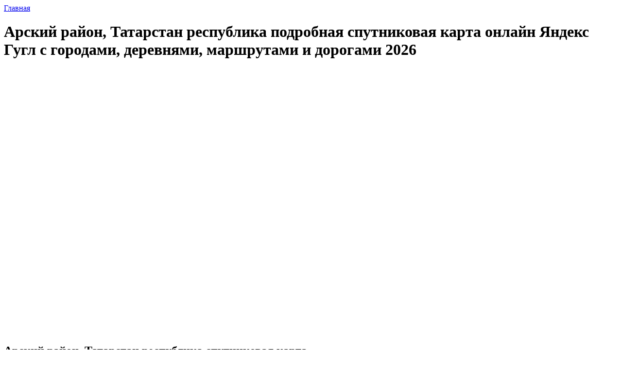

--- FILE ---
content_type: text/html; charset=utf-8
request_url: https://russia-maps-online.ru/tatarstan-respublika-podrobnaja-sputniko/arskii-raion-tatarstan-respublika-podrob
body_size: 5952
content:
<!DOCTYPE HTML PUBLIC "-//W3C//DTD HTML 4.01 Transitional//EN" "https://www.w3.org/TR/html4/loose.dtd">
<html xmlns="https://www.w3.org/1999/xhtml">

<head>
    <meta http-equiv="Content-Type" content="text/html; charset=utf-8"/>
    <title>Арский район, Татарстан республика подробная спутниковая карта онлайн Яндекс Гугл с городами, деревнями, маршрутами и дорогами 2026</title>
<meta name="keywords" content="подробная карта России с городами, Россия маршруты" />
<meta name="description" content="Смотреть карту России с городами и областями, с расстояниями 2024 подробно онлайн через интернет. Возможность проложить маршрут бесплатно." />
<meta name="generator" content="InstantCMS - www.instantcms.ru"/>
<script type="text/javascript" src="/includes/jquery/jquery.js"></script>
<script type="text/javascript" src="/core/js/common.js"></script>
<link rel="alternate" type="application/rss+xml" title="Арский район, Татарстан республика подробная спутниковая карта онлайн Яндекс Гугл с городами, деревнями, маршрутами и дорогами" href="http://russia-maps-online.ru/rss/content/89846/feed.rss">
<link href="/templates/_default_/css/reset.css" rel="stylesheet" type="text/css" />
<link href="/templates/_default_/css/text.css" rel="stylesheet" type="text/css" />
<link href="/templates/_default_/css/960.css" rel="stylesheet" type="text/css" />
<link href="/templates/_default_/css/styles.css" rel="stylesheet" type="text/css" />
<script type="text/javascript" src="/includes/jquery/colorbox/jquery.colorbox.js"></script>
<link href="/includes/jquery/colorbox/colorbox.css" rel="stylesheet" type="text/css" />
<script type="text/javascript" src="/includes/jquery/colorbox/init_colorbox.js"></script>
<script type="text/javascript">var LANG_CBOX_IMAGE = 'Фото'; var LANG_CBOX_FROM = 'из'; var LANG_CBOX_PREVIOUS = 'Предыдущее'; var LANG_CBOX_NEXT = 'Следующее'; var LANG_CBOX_CLOSE = 'Закрыть'; var LANG_CBOX_XHR_ERROR = 'Не удалось загрузить контент.'; var LANG_CBOX_IMG_ERROR = 'Не удалось загрузить фото.'; var LANG_CBOX_SLIDESHOWSTOP = 'Остановить слайдшоу'; var LANG_CBOX_SLIDESHOWSTART = 'Запустить слайдшоу'; var LANG_SEND = 'Отправить'; var LANG_CONTINUE = 'Продолжить'; var LANG_CLOSE = 'Закрыть'; var LANG_SAVE = 'Сохранить'; var LANG_CANCEL = 'Отмена'; var LANG_ATTENTION = 'Внимание'; var LANG_CONFIRM = 'Подтверждение действия'; var LANG_LOADING = 'Загрузка'; var LANG_ERROR = 'Ошибка'; var LANG_ADD = 'Добавить'; var LANG_SELECT_CITY = 'Выберите город'; var LANG_SELECT = 'Выбрать'; </script>
    	
		
		<script src="/templates/_default_/js/jquery.autocomplete.js" type="text/javascript"></script>
		<script src="https://api-maps.yandex.ru/2.1/?lang=ru_RU&apikey=137c0323-b82c-463e-88f4-81fd44048e33" type="text/javascript"> </script>
		
		<script src="/templates/_default_/js/searchs.js" type="text/javascript"></script>
		
		<script src="/templates/_default_/js/bootstrap.js" type="text/javascript"></script>
		
		<script src="/templates/_default_/js/bootstrap-datetimepicker.min.js" type="text/javascript"></script>
		
		<link rel='stylesheet' id='tie-style-css' href='/templates/_default_/css/table.css' type='text/css' media='all'/>
		<link rel='stylesheet' id='tie-style-css' href='/templates/_default_/css/table.min.css' type='text/css' media='all'/>
		<link rel='stylesheet' id='tie-style-css' href='/templates/_default_/css/bootstrap-datetimepicker.min.css' type='text/css' media='all'/>
		<link rel='stylesheet' id='tie-style-css' href='/templates/_default_/css/bootstrap-theme.css' type='text/css' />
		<link rel='stylesheet' id='tie-style-css' href='/templates/_default_/css/bootstrap.css' type='text/css' />

		<link rel='shortcut icon' href='/templates/_default_/favicon.ico' type='image/x-icon'>	
		
		<script src="/templates/_default_/js/map.js" type="text/javascript"></script>
		<meta name="viewport" content="width=device-width, initial-scale=1.0">
		
		<!-- Yandex.RTB -->
		<script>window.yaContextCb=window.yaContextCb||[]</script>
		<script src="https://yandex.ru/ads/system/context.js" async></script>
		
		<!-- <script async src="https://jxqopk.com/t3nl17192/lvimp030yq8h/867/qvu768ykpasnbe.php"></script>-->
		
		<!-- Sticky desktop 1 
		<script src= "https://cdn.alfasense.net/lib/alfadart.lib.min.js" async></script>
		<script src= "https://cdn.alfasense.net/js/ad_5605.js" async></script>
		<div id="alfadart_41854"></div>-->
		
		<!-- Sticky mobile 1 
		<script src= "https://cdn.alfasense.net/lib/alfadart.lib.min.js" async></script>
		<script src= "https://cdn.alfasense.net/js/ad_5605.js" async></script>
		<div id="alfadart_41857"></div>-->

</head>

<body>

<!-- Yandex.Metrika counter -->
<script type="text/javascript">
    (function (d, w, c) {
        (w[c] = w[c] || []).push(function() {
            try {
                w.yaCounter37743710 = new Ya.Metrika({
                    id:37743710,
                    clickmap:true,
                    trackLinks:true,
                    accurateTrackBounce:true,
                    webvisor:true
                });
            } catch(e) { }
        });

        var n = d.getElementsByTagName("script")[0],
            s = d.createElement("script"),
            f = function () { n.parentNode.insertBefore(s, n); };
        s.type = "text/javascript";
        s.async = true;
        s.src = "https://mc.yandex.ru/metrika/watch.js";

        if (w.opera == "[object Opera]") {
            d.addEventListener("DOMContentLoaded", f, false);
        } else { f(); }
    })(document, window, "yandex_metrika_callbacks");
</script>
<noscript><div><img src="https://mc.yandex.ru/watch/37743710" style="position:absolute; left:-9999px;" alt="" /></div></noscript>
<!-- /Yandex.Metrika counter -->

<div class="container">
<div class="row">
    <div id="wrapper">

        <div id="page">

            
            
            <div id="pathway" >
                <div ><div class="pathway"><i class="tieicon-home"></i><a href="/" class="pathwaylink">Главная</a></div></div>
            </div>

            <div class="clear"></div>

            <div id="mainbody" >
                <div id="main">
                    
                                        
                                            <div class="component">
                                 	
		
        <h1 class="con_heading">Арский район, Татарстан республика подробная спутниковая карта онлайн Яндекс Гугл с городами, деревнями, маршрутами и дорогами 2026</h1>
		<br />
			
		<!-- Yandex.RTB R-A-1574688-1 -->
	<div id="yandex_rtb_R-A-1574688-1"></div>
	<script>window.yaContextCb.push(()=>{
	  Ya.Context.AdvManager.render({
		renderTo: 'yandex_rtb_R-A-1574688-1',
		blockId: 'R-A-1574688-1'
	  })
	})</script>
	
			
    
            <div class="con_description"><div class="container">
                    <div class="row">
                        <div class="col-lg-8">
                            <div id="maps" style="width:100%; height:500px; padding: 0 0 10px 0;">&nbsp;</div>
                            <br />
                             <h2>Арский район, Татарстан республика спутниковая карта</h2><p>Смотрим подробную спутниковую карту Арский район, Татарстан республика в режиме онлайн и ищем нужные города, прокладываем маршруты, смотрим подходящие дороги.</p>
                                                    <p>Интерактивную карту <strong>Арский район, Татарстан республика</strong> можно увеличивать, приближать с помощью управляющих клавиш. Нужный масштаб местности в Арский район, Татарстан республика Яндекс и Гугл обеспечат без проблем!</p>
                            <div class="bs-callout bs-callout-info" style="width:95%;">
                            <h4>Интерактивный поиск</h4>
                            <br />
                            <input class="form-control" type="text" placeholder="введите название города" id="intcity" /> <br />
                            <input class="form-control" type="text" placeholder="введите название улицы" id="intstreet" /> <br />
                            <button type="button" class="btn btn-primary" id="intgo">Найти место</button></div>
                        </div>
                            <div class="col-lg-4">
                            <h4>Проложите маршрут</h4>
                            <div class="bs-callout bs-callout-warning" style="width:90%;">
                            <h4>Откуда</h4>
                            <br />
                            <label for="">Введите город</label> <input class="form-control" type="text" placeholder="название города" id="inroutecity" /><br />
                            <label for="">Введите улицу и номер дома</label> <input class="form-control" type="text" placeholder="название улицы" id="inroutestreet" /></div>
                            <div class="bs-callout bs-callout-danger" style="width:90%;">
                            <h4>Куда</h4>
                            <br />
                            <label for="">Введите город</label> <input class="form-control" type="text" placeholder="название города" id="outroutecity" /><br />
                            <label for="">Введите улицу и номер дома</label> <input class="form-control" type="text" placeholder="название улицы" id="outroutestreet" /> <br />
                            <button type="button" class="btn btn-primary" id="go">Проложить маршрут</button></div>
                        </div>
                    </div>
                </div><table class='ui striped table selectable'><tr><td><a href='/tatarstan-respublika-podrobnaja-sputniko/arskii-raion-tatarstan-respublika-podrob/arsk-gorod-tatarstan-respublika-podrobna'>Арск, Татарстан республика</a></td><td><a href='/tatarstan-respublika-podrobnaja-sputniko/arskii-raion-tatarstan-respublika-podrob/abzjabar-derevnja-tatarstan-respublika-p'>Абзябар деревня, Татарстан республика</a></td><td><a href='/tatarstan-respublika-podrobnaja-sputniko/arskii-raion-tatarstan-respublika-podrob/alan-derevnja-tatarstan-respublika-podro'>Алан деревня, Татарстан республика</a></td></tr><tr><td><a href='/tatarstan-respublika-podrobnaja-sputniko/arskii-raion-tatarstan-respublika-podrob/alga-kuyuk-derevnja-tatarstan-respublika'>Алга-Куюк деревня, Татарстан республика</a></td><td><a href='/tatarstan-respublika-podrobnaja-sputniko/arskii-raion-tatarstan-respublika-podrob/apazovo-selo-tatarstan-respublika-podrob'>Апазово село, Татарстан республика</a></td><td><a href='/tatarstan-respublika-podrobnaja-sputniko/arskii-raion-tatarstan-respublika-podrob/apaikina-gar-derevnja-tatarstan-respubli'>Апайкина Гарь деревня, Татарстан республика</a></td></tr><tr><td><a href='/tatarstan-respublika-podrobnaja-sputniko/arskii-raion-tatarstan-respublika-podrob/arnjash-derevnja-tatarstan-respublika-po'>Арняш деревня, Татарстан республика</a></td><td><a href='/tatarstan-respublika-podrobnaja-sputniko/arskii-raion-tatarstan-respublika-podrob/ashabash-selo-tatarstan-respublika-podro'>Ашабаш село, Татарстан республика</a></td><td><a href='/tatarstan-respublika-podrobnaja-sputniko/arskii-raion-tatarstan-respublika-podrob/ashitbash-selo-tatarstan-respublika-podr'>Ашитбаш село, Татарстан республика</a></td></tr><tr><td><a href='/tatarstan-respublika-podrobnaja-sputniko/arskii-raion-tatarstan-respublika-podrob/baikal-selo-tatarstan-respublika-podrobn'>Байкал село, Татарстан республика</a></td><td><a href='/tatarstan-respublika-podrobnaja-sputniko/arskii-raion-tatarstan-respublika-podrob/bimeri-selo-tatarstan-respublika-podrobn'>Бимери село, Татарстан республика</a></td><td><a href='/tatarstan-respublika-podrobnaja-sputniko/arskii-raion-tatarstan-respublika-podrob/bolshie-verezi-selo-tatarstan-respublika'>Большие Верези село, Татарстан республика</a></td></tr><tr><td><a href='/tatarstan-respublika-podrobnaja-sputniko/arskii-raion-tatarstan-respublika-podrob/vasileva-buzha-derevnja-tatarstan-respub'>Васильева Бужа деревня, Татарстан республика</a></td><td><a href='/tatarstan-respublika-podrobnaja-sputniko/arskii-raion-tatarstan-respublika-podrob/veneta-selo-tatarstan-respublika-podrobn'>Венета село, Татарстан республика</a></td><td><a href='/tatarstan-respublika-podrobnaja-sputniko/arskii-raion-tatarstan-respublika-podrob/verhnie-aty-selo-tatarstan-respublika-po'>Верхние Аты село, Татарстан республика</a></td></tr><tr><td><a href='/tatarstan-respublika-podrobnaja-sputniko/arskii-raion-tatarstan-respublika-podrob/verhnie-verezi-derevnja-tatarstan-respub'>Верхние Верези деревня, Татарстан республика</a></td><td><a href='/tatarstan-respublika-podrobnaja-sputniko/arskii-raion-tatarstan-respublika-podrob/verhnie-meteski-derevnja-tatarstan-respu'>Верхние Метески деревня, Татарстан республика</a></td><td><a href='/tatarstan-respublika-podrobnaja-sputniko/arskii-raion-tatarstan-respublika-podrob/verhnii-azjak-selo-tatarstan-respublika-'>Верхний Азяк село, Татарстан республика</a></td></tr><tr><td><a href='/tatarstan-respublika-podrobnaja-sputniko/arskii-raion-tatarstan-respublika-podrob/verhnii-pshalym-selo-tatarstan-respublik'>Верхний Пшалым село, Татарстан республика</a></td><td><a href='/tatarstan-respublika-podrobnaja-sputniko/arskii-raion-tatarstan-respublika-podrob/verhnjaja-korsa-selo-tatarstan-respublik'>Верхняя Корса село, Татарстан республика</a></td><td><a href='/tatarstan-respublika-podrobnaja-sputniko/arskii-raion-tatarstan-respublika-podrob/verhnjaja-masra-derevnja-tatarstan-respu'>Верхняя Масра деревня, Татарстан республика</a></td></tr><tr><td><a href='/tatarstan-respublika-podrobnaja-sputniko/arskii-raion-tatarstan-respublika-podrob/verhnjaja-ura-derevnja-tatarstan-respubl'>Верхняя Ура деревня, Татарстан республика</a></td><td><a href='/tatarstan-respublika-podrobnaja-sputniko/arskii-raion-tatarstan-respublika-podrob/gartalovka-poselok-tatarstan-respublika-'>Гарталовка поселок, Татарстан республика</a></td><td><a href='/tatarstan-respublika-podrobnaja-sputniko/arskii-raion-tatarstan-respublika-podrob/guburchak-selo-tatarstan-respublika-podr'>Губурчак село, Татарстан республика</a></td></tr><tr><td><a href='/tatarstan-respublika-podrobnaja-sputniko/arskii-raion-tatarstan-respublika-podrob/ermolovka-derevnja-tatarstan-respublika-'>Ермоловка деревня, Татарстан республика</a></td><td><a href='/tatarstan-respublika-podrobnaja-sputniko/arskii-raion-tatarstan-respublika-podrob/zh-d-razezd-korsa-poselok-tatarstan-resp'>ж/д разъезд Корса поселок, Татарстан республика</a></td><td><a href='/tatarstan-respublika-podrobnaja-sputniko/arskii-raion-tatarstan-respublika-podrob/zh-d-razezda-churilino-poselok-tatarstan'>ж/д разъезда Чурилино поселок, Татарстан республика</a></td></tr><tr><td><a href='/tatarstan-respublika-podrobnaja-sputniko/arskii-raion-tatarstan-respublika-podrob/ildus-derevnja-tatarstan-respublika-podr'>Ильдус деревня, Татарстан республика</a></td><td><a href='/tatarstan-respublika-podrobnaja-sputniko/arskii-raion-tatarstan-respublika-podrob/iske-yurt-derevnja-tatarstan-respublika-'>Иске-Юрт деревня, Татарстан республика</a></td><td><a href='/tatarstan-respublika-podrobnaja-sputniko/arskii-raion-tatarstan-respublika-podrob/ishnarat-derevnja-tatarstan-respublika-p'>Ишнарат деревня, Татарстан республика</a></td></tr><tr><td><a href='/tatarstan-respublika-podrobnaja-sputniko/arskii-raion-tatarstan-respublika-podrob/kaensar-derevnja-tatarstan-respublika-po'>Каенсар деревня, Татарстан республика</a></td><td><a href='/tatarstan-respublika-podrobnaja-sputniko/arskii-raion-tatarstan-respublika-podrob/kazaklar-derevnja-tatarstan-respublika-p'>Казаклар деревня, Татарстан республика</a></td><td><a href='/tatarstan-respublika-podrobnaja-sputniko/arskii-raion-tatarstan-respublika-podrob/kazanbash-selo-tatarstan-respublika-podr'>Казанбаш село, Татарстан республика</a></td></tr><tr><td><a href='/tatarstan-respublika-podrobnaja-sputniko/arskii-raion-tatarstan-respublika-podrob/kazanka-derevnja-tatarstan-respublika-po'>Казанка деревня, Татарстан республика</a></td><td><a href='/tatarstan-respublika-podrobnaja-sputniko/arskii-raion-tatarstan-respublika-podrob/kazylino-derevnja-tatarstan-respublika-p'>Казылино деревня, Татарстан республика</a></td><td><a href='/tatarstan-respublika-podrobnaja-sputniko/arskii-raion-tatarstan-respublika-podrob/karatai-derevnja-tatarstan-respublika-po'>Каратай деревня, Татарстан республика</a></td></tr><tr><td><a href='/tatarstan-respublika-podrobnaja-sputniko/arskii-raion-tatarstan-respublika-podrob/kachelino-selo-tatarstan-respublika-podr'>Качелино село, Татарстан республика</a></td><td><a href='/tatarstan-respublika-podrobnaja-sputniko/arskii-raion-tatarstan-respublika-podrob/kzyl-igenche-derevnja-tatarstan-respubli'>Кзыл-Игенче деревня, Татарстан республика</a></td><td><a href='/tatarstan-respublika-podrobnaja-sputniko/arskii-raion-tatarstan-respublika-podrob/kzyl-jar-selo-tatarstan-respublika-podro'>Кзыл-Яр село, Татарстан республика</a></td></tr><tr><td><a href='/tatarstan-respublika-podrobnaja-sputniko/arskii-raion-tatarstan-respublika-podrob/kishmetevo-selo-tatarstan-respublika-pod'>Кишметьево село, Татарстан республика</a></td><td><a href='/tatarstan-respublika-podrobnaja-sputniko/arskii-raion-tatarstan-respublika-podrob/klachi-derevnja-tatarstan-respublika-pod'>Клачи деревня, Татарстан республика</a></td><td><a href='/tatarstan-respublika-podrobnaja-sputniko/arskii-raion-tatarstan-respublika-podrob/koshlauch-derevnja-tatarstan-respublika-'>Кошлауч деревня, Татарстан республика</a></td></tr><tr><td><a href='/tatarstan-respublika-podrobnaja-sputniko/arskii-raion-tatarstan-respublika-podrob/kukche-verezi-selo-tatarstan-respublika-'>Кукче-Верези село, Татарстан республика</a></td><td><a href='/tatarstan-respublika-podrobnaja-sputniko/arskii-raion-tatarstan-respublika-podrob/kultes-selo-tatarstan-respublika-podrobn'>Культесь село, Татарстан республика</a></td><td><a href='/tatarstan-respublika-podrobnaja-sputniko/arskii-raion-tatarstan-respublika-podrob/kuperbash-selo-tatarstan-respublika-podr'>Купербаш село, Татарстан республика</a></td></tr><tr><td><a href='/tatarstan-respublika-podrobnaja-sputniko/arskii-raion-tatarstan-respublika-podrob/kuraivan-derevnja-tatarstan-respublika-p'>Курайван деревня, Татарстан республика</a></td><td><a href='/tatarstan-respublika-podrobnaja-sputniko/arskii-raion-tatarstan-respublika-podrob/kutuk-derevnja-tatarstan-respublika-podr'>Кутук деревня, Татарстан республика</a></td><td><a href='/tatarstan-respublika-podrobnaja-sputniko/arskii-raion-tatarstan-respublika-podrob/kshkar-selo-tatarstan-respublika-podrobn'>Кшкар село, Татарстан республика</a></td></tr><tr><td><a href='/tatarstan-respublika-podrobnaja-sputniko/arskii-raion-tatarstan-respublika-podrob/kysna-derevnja-tatarstan-respublika-podr'>Кысна деревня, Татарстан республика</a></td><td><a href='/tatarstan-respublika-podrobnaja-sputniko/arskii-raion-tatarstan-respublika-podrob/malaja-atnja-derevnja-tatarstan-respubli'>Малая Атня деревня, Татарстан республика</a></td><td><a href='/tatarstan-respublika-podrobnaja-sputniko/arskii-raion-tatarstan-respublika-podrob/malye-turnali-derevnja-tatarstan-respubl'>Малые Турнали деревня, Татарстан республика</a></td></tr><tr><td><a href='/tatarstan-respublika-podrobnaja-sputniko/arskii-raion-tatarstan-respublika-podrob/mamsja-selo-tatarstan-respublika-podrobn'>Мамся село, Татарстан республика</a></td><td><a href='/tatarstan-respublika-podrobnaja-sputniko/arskii-raion-tatarstan-respublika-podrob/mendyush-derevnja-tatarstan-respublika-p'>Мендюш деревня, Татарстан республика</a></td><td><a href='/tatarstan-respublika-podrobnaja-sputniko/arskii-raion-tatarstan-respublika-podrob/mirzjam-derevnja-tatarstan-respublika-po'>Мирзям деревня, Татарстан республика</a></td></tr><tr><td><a href='/tatarstan-respublika-podrobnaja-sputniko/arskii-raion-tatarstan-respublika-podrob/murali-selo-tatarstan-respublika-podrobn'>Мурали село, Татарстан республика</a></td><td><a href='/tatarstan-respublika-podrobnaja-sputniko/arskii-raion-tatarstan-respublika-podrob/nalasa-selo-tatarstan-respublika-podrobn'>Наласа село, Татарстан республика</a></td><td><a href='/tatarstan-respublika-podrobnaja-sputniko/arskii-raion-tatarstan-respublika-podrob/naratlyk-derevnja-tatarstan-respublika-p'>Наратлык деревня, Татарстан республика</a></td></tr><tr><td><a href='/tatarstan-respublika-podrobnaja-sputniko/arskii-raion-tatarstan-respublika-podrob/nizhnie-aty-derevnja-tatarstan-respublik'>Нижние Аты деревня, Татарстан республика</a></td><td><a href='/tatarstan-respublika-podrobnaja-sputniko/arskii-raion-tatarstan-respublika-podrob/nizhnie-meteski-selo-tatarstan-respublik'>Нижние Метески село, Татарстан республика</a></td><td><a href='/tatarstan-respublika-podrobnaja-sputniko/arskii-raion-tatarstan-respublika-podrob/nizhnii-pshalym-derevnja-tatarstan-respu'>Нижний Пшалым деревня, Татарстан республика</a></td></tr><tr><td><a href='/tatarstan-respublika-podrobnaja-sputniko/arskii-raion-tatarstan-respublika-podrob/nizhnjaja-korsa-derevnja-tatarstan-respu'>Нижняя Корса деревня, Татарстан республика</a></td><td><a href='/tatarstan-respublika-podrobnaja-sputniko/arskii-raion-tatarstan-respublika-podrob/nizhnjaja-ura-selo-tatarstan-respublika-'>Нижняя Ура село, Татарстан республика</a></td><td><a href='/tatarstan-respublika-podrobnaja-sputniko/arskii-raion-tatarstan-respublika-podrob/novaja-serda-derevnja-tatarstan-respubli'>Новая Серда деревня, Татарстан республика</a></td></tr><tr><td><a href='/tatarstan-respublika-podrobnaja-sputniko/arskii-raion-tatarstan-respublika-podrob/novoe-klyuchische-selo-tatarstan-respubl'>Новое Ключище село, Татарстан республика</a></td><td><a href='/tatarstan-respublika-podrobnaja-sputniko/arskii-raion-tatarstan-respublika-podrob/novoe-churilino-selo-tatarstan-respublik'>Новое Чурилино село, Татарстан республика</a></td><td><a href='/tatarstan-respublika-podrobnaja-sputniko/arskii-raion-tatarstan-respublika-podrob/novyi-ashit-derevnja-tatarstan-respublik'>Новый Ашит деревня, Татарстан республика</a></td></tr><tr><td><a href='/tatarstan-respublika-podrobnaja-sputniko/arskii-raion-tatarstan-respublika-podrob/novyi-kiner-selo-tatarstan-respublika-po'>Новый Кинер село, Татарстан республика</a></td><td><a href='/tatarstan-respublika-podrobnaja-sputniko/arskii-raion-tatarstan-respublika-podrob/novyi-kishit-selo-tatarstan-respublika-p'>Новый Кишит село, Татарстан республика</a></td><td><a href='/tatarstan-respublika-podrobnaja-sputniko/arskii-raion-tatarstan-respublika-podrob/novyi-kyrlai-selo-tatarstan-respublika-p'>Новый Кырлай село, Татарстан республика</a></td></tr><tr><td><a href='/tatarstan-respublika-podrobnaja-sputniko/arskii-raion-tatarstan-respublika-podrob/novyi-javash-selo-tatarstan-respublika-p'>Новый Яваш село, Татарстан республика</a></td><td><a href='/tatarstan-respublika-podrobnaja-sputniko/arskii-raion-tatarstan-respublika-podrob/nusa-selo-tatarstan-respublika-podrobnaj'>Нуса село, Татарстан республика</a></td><td><a href='/tatarstan-respublika-podrobnaja-sputniko/arskii-raion-tatarstan-respublika-podrob/pioner-derevnja-tatarstan-respublika-pod'>Пионер деревня, Татарстан республика</a></td></tr><tr><td><a href='/tatarstan-respublika-podrobnaja-sputniko/arskii-raion-tatarstan-respublika-podrob/pichmentau-derevnja-tatarstan-respublika'>Пичментау деревня, Татарстан республика</a></td><td><a href='/tatarstan-respublika-podrobnaja-sputniko/arskii-raion-tatarstan-respublika-podrob/platonovka-derevnja-tatarstan-respublika'>Платоновка деревня, Татарстан республика</a></td><td><a href='/tatarstan-respublika-podrobnaja-sputniko/arskii-raion-tatarstan-respublika-podrob/pochinok-ponik-poselok-tatarstan-respubl'>Починок-Поник поселок, Татарстан республика</a></td></tr><tr><td><a href='/tatarstan-respublika-podrobnaja-sputniko/arskii-raion-tatarstan-respublika-podrob/pshenger-selo-tatarstan-respublika-podro'>Пшенгер село, Татарстан республика</a></td><td><a href='/tatarstan-respublika-podrobnaja-sputniko/arskii-raion-tatarstan-respublika-podrob/sarai-chekurcha-selo-tatarstan-respublik'>Сарай-Чекурча село, Татарстан республика</a></td><td><a href='/tatarstan-respublika-podrobnaja-sputniko/arskii-raion-tatarstan-respublika-podrob/serdebash-selo-tatarstan-respublika-podr'>Сердебаш село, Татарстан республика</a></td></tr><tr><td><a href='/tatarstan-respublika-podrobnaja-sputniko/arskii-raion-tatarstan-respublika-podrob/siza-selo-tatarstan-respublika-podrobnaj'>Сиза село, Татарстан республика</a></td><td><a href='/tatarstan-respublika-podrobnaja-sputniko/arskii-raion-tatarstan-respublika-podrob/sikertan-selo-tatarstan-respublika-podro'>Сикертан село, Татарстан республика</a></td><td><a href='/tatarstan-respublika-podrobnaja-sputniko/arskii-raion-tatarstan-respublika-podrob/simetbash-derevnja-tatarstan-respublika-'>Симетбаш деревня, Татарстан республика</a></td></tr><tr><td><a href='/tatarstan-respublika-podrobnaja-sputniko/arskii-raion-tatarstan-respublika-podrob/smak-korsa-selo-tatarstan-respublika-pod'>Смак-Корса село, Татарстан республика</a></td><td><a href='/tatarstan-respublika-podrobnaja-sputniko/arskii-raion-tatarstan-respublika-podrob/srednie-aty-selo-tatarstan-respublika-po'>Средние Аты село, Татарстан республика</a></td><td><a href='/tatarstan-respublika-podrobnaja-sputniko/arskii-raion-tatarstan-respublika-podrob/srednie-verezi-selo-tatarstan-respublika'>Средние Верези село, Татарстан республика</a></td></tr><tr><td><a href='/tatarstan-respublika-podrobnaja-sputniko/arskii-raion-tatarstan-respublika-podrob/srednii-pshalym-selo-tatarstan-respublik'>Средний Пшалым село, Татарстан республика</a></td><td><a href='/tatarstan-respublika-podrobnaja-sputniko/arskii-raion-tatarstan-respublika-podrob/srednjaja-korsa-derevnja-tatarstan-respu'>Средняя Корса деревня, Татарстан республика</a></td><td><a href='/tatarstan-respublika-podrobnaja-sputniko/arskii-raion-tatarstan-respublika-podrob/srednjaja-serda-selo-tatarstan-respublik'>Средняя Серда село, Татарстан республика</a></td></tr><tr><td><a href='/tatarstan-respublika-podrobnaja-sputniko/arskii-raion-tatarstan-respublika-podrob/staraja-masra-derevnja-tatarstan-respubl'>Старая Масра деревня, Татарстан республика</a></td><td><a href='/tatarstan-respublika-podrobnaja-sputniko/arskii-raion-tatarstan-respublika-podrob/staraja-yulba-derevnja-tatarstan-respubl'>Старая Юльба деревня, Татарстан республика</a></td><td><a href='/tatarstan-respublika-podrobnaja-sputniko/arskii-raion-tatarstan-respublika-podrob/staroe-churilino-selo-tatarstan-respubli'>Старое Чурилино село, Татарстан республика</a></td></tr><tr><td><a href='/tatarstan-respublika-podrobnaja-sputniko/arskii-raion-tatarstan-respublika-podrob/starye-turnali-selo-tatarstan-respublika'>Старые Турнали село, Татарстан республика</a></td><td><a href='/tatarstan-respublika-podrobnaja-sputniko/arskii-raion-tatarstan-respublika-podrob/staryi-aivan-selo-tatarstan-respublika-p'>Старый Айван село, Татарстан республика</a></td><td><a href='/tatarstan-respublika-podrobnaja-sputniko/arskii-raion-tatarstan-respublika-podrob/staryi-ashit-selo-tatarstan-respublika-p'>Старый Ашит село, Татарстан республика</a></td></tr><tr><td><a href='/tatarstan-respublika-podrobnaja-sputniko/arskii-raion-tatarstan-respublika-podrob/staryi-kiner-derevnja-tatarstan-respubli'>Старый Кинер деревня, Татарстан республика</a></td><td><a href='/tatarstan-respublika-podrobnaja-sputniko/arskii-raion-tatarstan-respublika-podrob/staryi-kishit-selo-tatarstan-respublika-'>Старый Кишит село, Татарстан республика</a></td><td><a href='/tatarstan-respublika-podrobnaja-sputniko/arskii-raion-tatarstan-respublika-podrob/staryi-kyrlai-selo-tatarstan-respublika-'>Старый Кырлай село, Татарстан республика</a></td></tr><tr><td><a href='/tatarstan-respublika-podrobnaja-sputniko/arskii-raion-tatarstan-respublika-podrob/staryi-mui-derevnja-tatarstan-respublika'>Старый Муй деревня, Татарстан республика</a></td><td><a href='/tatarstan-respublika-podrobnaja-sputniko/arskii-raion-tatarstan-respublika-podrob/staryi-javash-derevnja-tatarstan-respubl'>Старый Яваш деревня, Татарстан республика</a></td><td><a href='/tatarstan-respublika-podrobnaja-sputniko/arskii-raion-tatarstan-respublika-podrob/subash-aty-selo-tatarstan-respublika-pod'>Субаш-Аты село, Татарстан республика</a></td></tr><tr><td><a href='/tatarstan-respublika-podrobnaja-sputniko/arskii-raion-tatarstan-respublika-podrob/syurda-selo-tatarstan-respublika-podrobn'>Сюрда село, Татарстан республика</a></td><td><a href='/tatarstan-respublika-podrobnaja-sputniko/arskii-raion-tatarstan-respublika-podrob/tatarskoe-kadrjakovo-derevnja-tatarstan-'>Татарское Кадряково деревня, Татарстан республика</a></td><td><a href='/tatarstan-respublika-podrobnaja-sputniko/arskii-raion-tatarstan-respublika-podrob/tashkich-derevnja-tatarstan-respublika-p'>Ташкич деревня, Татарстан республика</a></td></tr><tr><td><a href='/tatarstan-respublika-podrobnaja-sputniko/arskii-raion-tatarstan-respublika-podrob/tashkichu-selo-tatarstan-respublika-podr'>Ташкичу село, Татарстан республика</a></td><td><a href='/tatarstan-respublika-podrobnaja-sputniko/arskii-raion-tatarstan-respublika-podrob/tolonger-derevnja-tatarstan-respublika-p'>Толонгер деревня, Татарстан республика</a></td><td><a href='/tatarstan-respublika-podrobnaja-sputniko/arskii-raion-tatarstan-respublika-podrob/tyubjak-chekurcha-selo-tatarstan-respubl'>Тюбяк-Чекурча село, Татарстан республика</a></td></tr><tr><td><a href='/tatarstan-respublika-podrobnaja-sputniko/arskii-raion-tatarstan-respublika-podrob/ugez-elga-derevnja-tatarstan-respublika-'>Угез-Елга деревня, Татарстан республика</a></td><td><a href='/tatarstan-respublika-podrobnaja-sputniko/arskii-raion-tatarstan-respublika-podrob/urnashbash-selo-tatarstan-respublika-pod'>Урнашбаш село, Татарстан республика</a></td><td><a href='/tatarstan-respublika-podrobnaja-sputniko/arskii-raion-tatarstan-respublika-podrob/urnjak-poselok-tatarstan-respublika-podr'>Урняк поселок, Татарстан республика</a></td></tr><tr><td><a href='/tatarstan-respublika-podrobnaja-sputniko/arskii-raion-tatarstan-respublika-podrob/utar-aty-selo-tatarstan-respublika-podro'>Утар-Аты село, Татарстан республика</a></td><td><a href='/tatarstan-respublika-podrobnaja-sputniko/arskii-raion-tatarstan-respublika-podrob/utnja-derevnja-tatarstan-respublika-podr'>Утня деревня, Татарстан республика</a></td><td><a href='/tatarstan-respublika-podrobnaja-sputniko/arskii-raion-tatarstan-respublika-podrob/uchili-selo-tatarstan-respublika-podrobn'>Учили село, Татарстан республика</a></td></tr><tr><td><a href='/tatarstan-respublika-podrobnaja-sputniko/arskii-raion-tatarstan-respublika-podrob/hasanshaih-selo-tatarstan-respublika-pod'>Хасаншаих село, Татарстан республика</a></td><td><a href='/tatarstan-respublika-podrobnaja-sputniko/arskii-raion-tatarstan-respublika-podrob/hotnja-selo-tatarstan-respublika-podrobn'>Хотня село, Татарстан республика</a></td><td><a href='/tatarstan-respublika-podrobnaja-sputniko/arskii-raion-tatarstan-respublika-podrob/chetyre-dvora-poselok-tatarstan-respubli'>Четыре Двора поселок, Татарстан республика</a></td></tr><tr><td><a href='/tatarstan-respublika-podrobnaja-sputniko/arskii-raion-tatarstan-respublika-podrob/chikanas-selo-tatarstan-respublika-podro'>Чиканас село, Татарстан республика</a></td><td><a href='/tatarstan-respublika-podrobnaja-sputniko/arskii-raion-tatarstan-respublika-podrob/chulpanovo-selo-tatarstan-respublika-pod'>Чулпаново село, Татарстан республика</a></td><td><a href='/tatarstan-respublika-podrobnaja-sputniko/arskii-raion-tatarstan-respublika-podrob/chuma-elga-derevnja-tatarstan-respublika'>Чума-Елга деревня, Татарстан республика</a></td></tr><tr><td><a href='/tatarstan-respublika-podrobnaja-sputniko/arskii-raion-tatarstan-respublika-podrob/sheka-selo-tatarstan-respublika-podrobna'>Шека село, Татарстан республика</a></td><td><a href='/tatarstan-respublika-podrobnaja-sputniko/arskii-raion-tatarstan-respublika-podrob/shtyr-selo-tatarstan-respublika-podrobna'>Штырь село, Татарстан республика</a></td><td><a href='/tatarstan-respublika-podrobnaja-sputniko/arskii-raion-tatarstan-respublika-podrob/shura-selo-tatarstan-respublika-podrobna'>Шура село, Татарстан республика</a></td></tr><tr><td><a href='/tatarstan-respublika-podrobnaja-sputniko/arskii-raion-tatarstan-respublika-podrob/shurabash-selo-tatarstan-respublika-podr'>Шурабаш село, Татарстан республика</a></td><td><a href='/tatarstan-respublika-podrobnaja-sputniko/arskii-raion-tatarstan-respublika-podrob/shushmabash-selo-tatarstan-respublika-po'>Шушмабаш село, Татарстан республика</a></td><td><a href='/tatarstan-respublika-podrobnaja-sputniko/arskii-raion-tatarstan-respublika-podrob/jakty-ken-derevnja-tatarstan-respublika-'>Якты-Кен деревня, Татарстан республика</a></td></tr><tr><td><a href='/tatarstan-respublika-podrobnaja-sputniko/arskii-raion-tatarstan-respublika-podrob/janga-sala-selo-tatarstan-respublika-pod'>Янга-Сала село, Татарстан республика</a></td></tr></table><br /><h2>Улицы населенного пункта</h2><br /><table class='ui striped table selectable'><tr><td><a href='/tatarstan-respublika-podrobnaja-sputniko/arskii-raion-tatarstan-respublika-podrob/sputnikovaja-karta-tatarstan-respublika-.html'>Татарстан республика, Арский район, Сарай-Чекурча ж/д рзд</a></td><td><a href='/tatarstan-respublika-podrobnaja-sputniko/arskii-raion-tatarstan-respublika-podrob/sputnikovaja-karta-tatarstan-respublika--864815.html'>Татарстан республика, Арский район, СХПК Тан территория</a></td></tr></table><br /></div>
    	
	<!-- Yandex.RTB R-A-1574688-2 -->
	<div id="yandex_rtb_R-A-1574688-2"></div>
	<script>window.yaContextCb.push(()=>{
	  Ya.Context.AdvManager.render({
		renderTo: 'yandex_rtb_R-A-1574688-2',
		blockId: 'R-A-1574688-2'
	  })
	})</script>
	



                        </div>
                                                        </div>
                            </div>

        </div>

    </div>

    <div id="footer">
        <div >
            <div >
                <div id="copyright">Карта России с городами &copy; 2026</div>
            </div>
            
        </div>
    </div>

    <script type="text/javascript">
        $(document).ready(function(){
            $('#topmenu .menu li').hover(
                function() {
                    $(this).find('ul:first').show();
                    $(this).find('a:first').addClass("hover");
                },
                function() {
                    $(this).find('ul:first').hide();
                    $(this).find('a:first').removeClass("hover");
                }
            );
        });
    </script>
    </div>
</div>
</body>
</html>